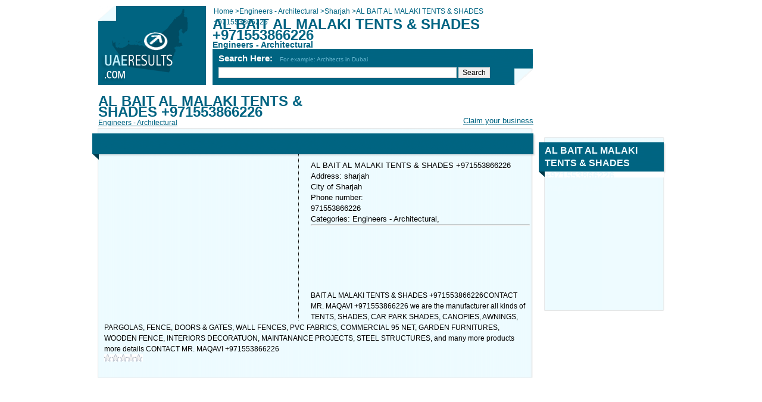

--- FILE ---
content_type: text/html; charset=utf-8
request_url: https://www.uaeresults.com/1183537/Engineers_-_Architectural/Sharjah/AL_BAIT_AL_MALAKI_TENTS_And_SHADES_971553866226/
body_size: 11848
content:




<html  xmlns:fb="https://www.facebook.com/2008/fbml" prefix="og: https://ogp.me/ns#">
<head><title>
	&#128512;&#128545;&#128519; AL BAIT AL MALAKI TENTS & SHADES +971553866226, Engineers - Architectural, Sharjah, ...971553866
</title><meta http-equiv="content-type" content="text/html; charset=utf-8" /><meta id="MetaDescription" name="description" content="AL BAIT AL MALAKI TENTS &amp; SHADES +971553866226 Phone and Map of Address: sharjah, Sharjah, Business Reviews, Consumer Complaints and Ratings for Engineers - Architectural in Sharjah. Contact Now!" /><meta property="og:image" content="https://www.uaeresults.com/images/share_image.jpg" />
    
     <style type="text/css">
        .ratingStar,a{cursor:pointer}#body,#slogon{position:relative}#footer,.box,.box .b,.box .b2,.box .hr,.clear{clear:both}.ratingStar,.tags a,a.title,small{display:block}*{font-family:arial,sans-serif;margin:0}body,h1,h2,h3,html{padding:0}html{overflow-y:scroll!important}body,html,input,textarea{font-size:12px}body{line-height:1.5em}a img{border:0}.stack,input,textarea{border:1px solid #d9d9d9}a{color:#006482;text-decoration:underline}#body{width:950px;margin:10px auto}#main_area{width:731px;float:left;padding-bottom:20px}#side_area{width:200px;float:right;padding-bottom:20px}.google{overflow:hidden;margin:0 0 20px;float:left}.google.antimargin{margin:-10px -10px 20px}.google.x200x200{width:200px;height:200px}.google.x200x110{width:200px;height:110px}.google.x728x90{width:728px;height:90px}.google.x728x15{width:728px;height:15px}.google.x336x279{width:336px;height:279px}#slogon{width:731px;height:141px;background:url(/images/slogon.png) left top no-repeat;margin:0 0 10px}#slogon #cse-search-box{position:absolute;left:202px;top:77px}#slogon #crumbs,#slogon .h1_sub,#slogon h1{position:absolute;left:192px;color:#006482}#slogon #crumbs{top:0;padding-left:2px}#slogon h1{top:22px;font-size:24px}#slogon .h1_sub{top:56px;font-size:14px;font-weight:700}#slogon .title{padding:2px 0 4px;font-size:15px;color:#fff;font-weight:700}#slogon #google_search_line{width:400px}#slogon .example{color:#69B9D2;font-size:10px;font-weight:400}#slogon.special{margin-right:-7px;width:738px;background-image:url(/images/slogon2.png)}#slogon.special #cse-search-box{top:20px}#slogon.special .title{font-size:18px;padding-bottom:10px;color:#EEFBFF}#slogon.special #google_search_line{width:410px}#slogon.special a{display:block;padding-top:11px;color:#EEFBFF}#slogon.special .example{font-size:12px}#logo{position:absolute;top:0;left:0}#page_content h1{color:#006482;font-size:24px}#page_content h1.strong{color:#fff;background-color:#006482;font-size:16px;padding:10px 20px;margin-bottom:20px}.alert,small{font-size:11px}#page_content .address_box{width:370px;float:right;font-size:11px;line-height:12px}.fte{padding:10px;margin:0 0 20px}small{color:#006482;line-height:15px}#bussiness_logo{width:200px;margin-bottom:20px}.facebook{float:left}.email_this,.send{float:right}.form input{width:200px}.form textarea{width:520px;height:70px}.form td{vertical-align:top}.alert{color:red;line-height:11px;height:11px}.tags a{float:left;line-height:40px;height:40px;padding:2px 5px}.stack{background:#fff;padding:1px}.stack .item{background:#C8E3EC;font-weight:700;padding:1px 2px;margin:2px}.stack .item a{float:right;font-size:10px}.stack.wide .item{width:335px}#main_area .box{background:url(/images/main-box/m.png) left;margin:0 -2px 20px -10px;width:715px;padding:0 10px 0 20px}#main_area .box .b,#main_area .box .b2,#main_area .box .hr,#main_area .box h2{width:745px;margin:0 -10px 0 -20px}#main_area .box .content .hr{margin:0 -40px 0 -50px}#main_area .box h2{background:url(/images/main-box/t.png);height:54px;line-height:54px;color:#EEFBFF;font-size:16px;text-indent:20px}#main_area .box h2.inner{background-position:0 -1px;height:53px;line-height:53px}#main_area .box .hr{height:1px;background:url(/images/main-box/hr.png) center center no-repeat;padding:5px 0}#main_area .box .b{margin-top:10px;height:2px;background:url(/images/main-box/b.png) top left}#main_area .box .b2{margin-top:10px;height:33px;background:url(/images/main-box/b2.png) top left}#main_area .box .content{padding:0 30px}#side_area .box{background:url(/images/side-box/m.png) left;width:184px;padding:0 10px 0 20px;margin:0 -2px 20px -10px}#side_area .box .b,#side_area .box .b2,#side_area .box h2{width:214px;margin:0 -10px 0 -20px}#side_area .box h2{background:url(/images/side-box/t.png) left;height:35px;line-height:21px;color:#EEFBFF;font-size:16px;width:184px;padding:17px 20px 3px 10px}#side_area .box .b{margin-top:10px;height:2px;background:url(/images/side-box/b.png) top left}#side_area .box .b2{margin-top:10px;height:29px;background:url(/images/side-box/b2.png) top left}#side_area .box.map h2{background:url(/images/side-box/t-map.png) top left;height:48px;padding:12px 20px 8px 10px}h2.content,h3.content{color:#006482;padding:10px 0;line-height:21px;font-size:16px}#side_area .box.map .map_frame{margin:-10px;width:200px;height:232px}img.icon{width:54px;height:54px;float:left}div.promotion{width:570px;float:right}a.title{font-size:16px;font-weight:700}h3.content{font-weight:400}.letters .active,.letters a{font-size:11px;float:left;height:20px;line-height:20px;text-align:center;margin-right:6px;text-decoration:none}.letters{margin-bottom:20px;text-align:center}.letters a{width:20px;background:url(/images/letter-bg.png) top right;color:#006482}.letters input{float:left}.letters a.active,.letters a:hover{background-position:top left;color:#EEFBFF}.letters a.button{width:auto;float:left}.letters .active{width:20px;background:url(/images/letter-bg.png) top left;color:#EEFBFF}.form{border-spacing:0;padding:15px 0}.form *{vertical-align:middle}.results_table{width:100%;color:#006482}.results_table th{padding-top:20px;text-align:left;font-weight:700;color:#006482;text-decoration:underline}.results_table a{color:#35B0D2}.more{float:right;margin-right:42px;line-height:26px}#footer{padding:20px;background-color:#006482;color:#fff}#bottom_menu{text-align:center;color:#006482;padding:12px}#bottom_menu a{color:#006482;padding:0 20px;border-left:1px solid #006482;text-decoration:none}#bottom_menu a.first{border-left:none}.textbox_search{width:220px;margin-top:5px}.AutoCompleteExtender_CompletionList{color:windowtext;padding:1px;font-size:small;background-color:Gray}.AutoCompleteExtender_CompletionListItem{text-align:left;background-color:#fff}.AutoCompleteExtender_HighlightedItem{background-color:Silver;color:windowtext;font-weight:700;font-size:small}.ratingStar{font-size:0;width:13px;height:12px;margin:0;padding:0;background-repeat:no-repeat}.filledRatingStar{background-image:url(/images/FilledStar.png)}.emptyRatingStar{background-image:url(/images/EmptyStar.png)}.savedRatingStar{background-image:url(/images/SavedStar.png)}
    </style>
    
    <!--[if IE 6]><link type="text/css" href="../../../../includes/ie6.css" rel="stylesheet" /><![endif]-->
    <!--[if IE 7]><link type="text/css" href="../../../../includes/ie7.css" rel="stylesheet" /><![endif]-->
    <meta name="viewport" content="width=device-width, initial-scale=1.0, maximum-scale=1.0" />
   
    <style type="text/css">
        @media only screen and (max-width:46em){.Addressfirstpart {word-break: break-all;} body{font-size:17px!important}#body{width:96%!important;margin:0 auto}a,div,input,p,span,textarea{font-size:inherit!important}.address_box{overflow:hidden!important}.address_box p{text-align:left!important;line-height:35px!important}#cse-search-box,.google,.google.x200x200{text-align:center}#main_area,#main_area .box,#main_area .box .b,#main_area .box .hr,#side_area,#side_area .box,#side_area .box .b2,#slogon,#slogon.special,.address_box,.facebook{float:none!important;width:100%!important}#main_area .box,#main_area .box .b2,#side_area .box,#side_area .box .b2{background-image:none!important;background-color:#EEFBFF!important}#main_area .box,#side_area .box{margin:0!important;padding:0!important}#google_search_line{width:75%!important;float:none!important}.google{margin:25px 0!important;float:none!important}#HyperLinkLikes,#logo,.address_box p br,.strong{display:none!important}.facebook{margin:20px 0!important}#HyperLinkNew img{width:100%}#DataPager2{background:0 0!important;margin:0 auto!important}#main_area #slogon a:first-child,#slogon.special a:first-child{display:block;width:181px;height:133px;background:url(http://www.uaeresults.com/mobile/uae.jpg) no-repeat;margin:0 auto}td,th,tr{display:block!important}#BreadCrumbs a,#HyperLinkCategory,#HyperLinkCity,#HyperLinkHome{display:inline!important;width:auto!important;height:auto!important;background:0 0!important;margin:inherit!important}#main_area .box,#main_area .box .b2,.google.x200x200,.letters{width:100%!important}#google_search_line,#slogon,.strong,input[type=button]{-webkit-border-radius:5px;border-radius:5px}#slogon{background-color:#006481!important;background-image:none!important;overflow:hidden;height:auto!important;-webkit-border-radius:5px;border-radius:5px}#slogon,#slogon #crumbs,#slogon #cse-search-box,#slogon .h1_sub,#slogon h1{position:static!important}#main_area .box,#main_area .box .b,#main_area .box .b2,#main_area .box .hr,#main_area .box h2{margin:0!important;padding:0!important}.letters a,.letters span{display:block!important;font-size:103%!important;padding:2px!important;background-image:none!important;background-color:#EDFBFF!important;-webkit-border-radius:5px;border-radius:5px}.letters a.active,.letters a:hover,.letters span.active{background-image:none!important;background-color:#004C63!important}tr{margin:0 0 20px}#main_area .box h2,#side_area .box h2{background-image:none!important;background-color:#006481!important;height:auto!important;line-height:30px!important;padding:0 0 0 2%!important;margin:0!important;overflow:hidden!important;float:none!important;width:98%!important;text-indent:inherit!important;-webkit-border-radius:5px 5px 0 0;border-radius:5px 5px 0 0}#main_area .box .content{padding:0!important}.results_table tr{float:left;width:48%}.results_table tr td{margin-bottom:10px;text-align:center;min-height:50px}#main_area .box .hr{margin:10px 0!important}#crumbs,#slogon h1{background:#EEFBFF;padding:10px 5px}#cse-search-box{font-size:55%!important}.form{overflow:hidden;margin-bottom:20px}.form td{width:21%!important;min-height:25px;float:left;margin-right:2%;margin-bottom:5px;font-size:80%!important;line-height:15px}.form td input,.form td select{width:98%!important}.form textarea{width:calc(100% + 100%)}.stack{width:95%}#map-canvas,.gm-style,.map_frame{width:100%!important;margin:0!important}#map-canvas{position:inherit!important}.gm-style,.map_frame{position:static!important}.googlepadding25px{padding:15px 0 0}.googlepadding35px{padding:25px 0 0}.boxh2{font-size:18px!important}.lineheight{line-height:35px;min-height:75px}.letters input{float:inherit!important;margin:10px 10px 0}.paddingphone{padding:10px 0!important;line-height:45px}.Reletedentity,.firstbox{word-wrap:break-word}@media only screen and (max-height:499px) and (min-height:480px){.Addressfirstpart{line-height:45px;min-height:225px}.Reletedentity{min-height:65px}.firstbox{min-height:335px;line-height:35px}.secoundbox{min-height:325px;line-height:50px}#DataPager2{width:98%}.googlepadding25px{padding:0!important}.lineheight{min-height:0!important}}@media only screen and (max-height:568px) and (min-height:500px){.Addressfirstpart{line-height:45px;min-height:310px}.Reletedentity{min-height:152px}.firstbox{min-height:385px;line-height:35px}.secoundbox{min-height:335px;line-height:50px}#DataPager2{width:98%}.googlepadding25px{padding:0!important}.lineheight{min-height:0!important}}@media only screen and (max-height:592px) and (min-height:569px){.Addressfirstpart{line-height:45px;min-height:335px}.Reletedentity{min-height:180px}.googlepadding25px{padding:0!important}.lineheight{min-height:0!important}}@media only screen and (max-height:640px) and (min-height:593px){.Addressfirstpart{line-height:45px;min-height:386px}.Reletedentity{min-height:224px}.firstbox{min-height:410px;line-height:35px}.secoundbox{min-height:405px;line-height:50px}#DataPager2{width:87%}.googlepadding25px{padding:0!important}.lineheight{min-height:0!important}}@media only screen and (max-height:667px) and (min-height:641px){.Addressfirstpart{line-height:45px;min-height:402px}.Reletedentity{min-height:225px}.firstbox{min-height:520px;line-height:35px}.secoundbox{min-height:510px;line-height:50px}#DataPager2{width:84%}.googlepadding25px{padding:0!important}.lineheight{min-height:0}}@media only screen and (max-height:732px) and (min-height:668px){.Addressfirstpart{line-height:45px;min-height:385px}.Reletedentity{min-height:215px}.firstbox{min-height:500px;line-height:35px}.secoundbox{min-height:520px;line-height:50px}#DataPager2{width:76%}.googlepadding25px{padding:0!important}.lineheight{min-height:0!important}}@media only screen and (max-height:736px) and (min-height:733px){.Addressfirstpart{line-height:45px;min-height:364px}.Reletedentity{min-height:203px}.firstbox{min-height:595px;line-height:35px}.secoundbox{min-height:560px;line-height:50px}#DataPager2{width:84%}.googlepadding25px{padding:0!important}.lineheight{min-height:0!important}}@media only screen and (max-height:820px) and (min-height:737px){.Addressfirstpart{line-height:45px;min-height:485px}.Reletedentity{min-height:224px}.firstbox{min-height:550px;line-height:35px}.secoundbox{min-height:550px;line-height:50px}#DataPager2{width:68%}.googlepadding25px{padding:0!important}.lineheight{min-height:0!important}}}
    </style>
   
    <style type="text/css">
        .clsRelative {
            position: relative !important;
        }
    </style>
</head>
<body dir="ltr">
    <div id="fb-root"></div>
    
    <form method="post" action="./?id=1183537&amp;category=AL_BAIT_AL_MALAKI_TENTS_And_SHADES_971553866226&amp;city=Sharjah" id="form1">
<div class="aspNetHidden">
<input type="hidden" name="ToolkitScriptManager1_HiddenField" id="ToolkitScriptManager1_HiddenField" value="" />
<input type="hidden" name="__EVENTTARGET" id="__EVENTTARGET" value="" />
<input type="hidden" name="__EVENTARGUMENT" id="__EVENTARGUMENT" value="" />
<input type="hidden" name="__VIEWSTATE" id="__VIEWSTATE" value="/[base64]/////w9kXke2aO45VdUkD6Fj9IkLZVw9JwpD/n74sI79+BnzeAo=" />
</div>

<script type="text/javascript">
//<![CDATA[
var theForm = document.forms['form1'];
if (!theForm) {
    theForm = document.form1;
}
function __doPostBack(eventTarget, eventArgument) {
    if (!theForm.onsubmit || (theForm.onsubmit() != false)) {
        theForm.__EVENTTARGET.value = eventTarget;
        theForm.__EVENTARGUMENT.value = eventArgument;
        theForm.submit();
    }
}
//]]>
</script>


<script src="/WebResource.axd?d=Xx2k5hT2b_S1TIXmzIl65Fvby2JVYQZz-zh5epJI7J_bGYMs-QbEB5OP7WyYCB-I-Cd3zkQT3f4f3mZ_PnYd4Bir1jEwcvGW-kCMhkNyBMk1&amp;t=637454068754849868" type="text/javascript"></script>


<script src="/ScriptResource.axd?d=fJzlSCJWeD8iCR9u4SiHxVpEZtpay6ETtww7u0lsTK7rtdSD9RZoNZQLJc8lokwrHAz-BWHa-NftuCMQB8vVlNCA0067iYdS45Njke1Fk2RYLIE3m5am4HqspxJzyK42DJnuAEi96wOIotKkXNZusXC1cve2N_Ix2Pgsy4eDuq81&amp;t=363be08" type="text/javascript"></script>
<script src="/ScriptResource.axd?d=4Ib_NGnCfrX4gJADJPYqPPIGFDOjOiUY18VQT-oj5Anny-z9KqKE_AT2QEl4VMiS_SeQDb6Yx7pbmYFnmupAocXszqP31S4gxdfhEW9BSb5pE4kccc2G2PhzoRU9yeS_Vz8XT4mVrQhpu-SgtdZtG_vnakfildHPYvhGfmvvPhKkG15cVHHU44QaU2jpr4W20&amp;t=363be08" type="text/javascript"></script>
<script src="/entity.aspx?_TSM_HiddenField_=ToolkitScriptManager1_HiddenField&amp;_TSM_CombinedScripts_=%3b%3bAjaxControlToolkit%2c+Version%3d3.0.30512.20315%2c+Culture%3dneutral%2c+PublicKeyToken%3d28f01b0e84b6d53e%3ahe%3a2a404968-beb9-41c5-98fb-26019e941d81%3a91bd373d%3a462aa142" type="text/javascript"></script>
<div class="aspNetHidden">

	<input type="hidden" name="__VIEWSTATEGENERATOR" id="__VIEWSTATEGENERATOR" value="F104DEDA" />
	<input type="hidden" name="__EVENTVALIDATION" id="__EVENTVALIDATION" value="/wEdAAMuPlerEfXbPM3lPrG57eLXjK4JhRX6q57o5kHU/U3ee+fkNNKo3UhwY8QuGgRjvfSYFXUluG+fHQ6obd1WirsKQLk3zHjFGn366rq4QPbIig==" />
</div>
        <div id="body">
            <div id="main_area">
                <div id="slogon">
                    <a id="HyperLink2" href="../../../../"><img id="logo" alt="" src="../../../../images/logo.png" /></a>
                    
                    <div id="crumbs" itemprop="breadcrumb" style="overflow: hidden">
                        <div itemscope style="float: left">
                            <a id="HyperLinkHome" itemprop="url" href="../../../../" style="text-decoration:none;"><span itemprop="title">Home</span>  > </a>
                        </div>
                        <div itemscope style="float: left">
                            <a id="HyperLinkCategory" itemprop="url" href="https://www.uaeresults.com/Engineers_-_Architectural/" style="text-decoration:none;"><span itemprop="title">Engineers - Architectural</span>  > </a>
                        </div>
                        <div itemscope style="float: left">
                            <a id="HyperLinkCity" itemprop="url" href="https://www.uaeresults.com/Engineers_-_Architectural/Sharjah/" style="text-decoration:none;"><span itemprop="title">Sharjah</span>  > </a>
                        </div>
                        <span id="LabelCurrentCrumb">AL BAIT AL MALAKI TENTS & SHADES +971553866226</span>
                    </div>
                    <h1>AL BAIT AL MALAKI TENTS & SHADES +971553866226</h1>
                    <div class="h1_sub">Engineers - Architectural</div>

                    


    <script type="text/javascript">
    function SearchSite(controlId) 
    { 
        var id;
        if (controlId == null)
        {
            id = 'google_search_line';
        }
        else
        {
            id = controlId.id;
        }
        window.open('https://www.google.ae/cse?cx=partner-pub-9800127580177405:7991046776&ie=UTF-8&q=' +  
        URLEncode(document.getElementById(id).value) + '&sa=Search'); 
    }
    
    function submitenter(myfield, e) 
    { 
        var keycode; 
        if (window.event) 
            keycode = window.event.keyCode;
        else if (e) 
            keycode = e.which;    
        else
            return true; 
        
        if (keycode == 13)     
        { 
            SearchSite(); 
            return false; 
        }    
        else
            return true; 
    }
    
    function URLEncode (clearString) 
    {
          var output = '';
          var x = 0;
          clearString = clearString.toString();
          var regex = /(^[a-zA-Z0-9_.]*)/;
          while (x < clearString.length) {
            var match = regex.exec(clearString.substr(x));
            if (match != null && match.length > 1 && match[1] != '') {
    	        output += match[1];
              x += match[1].length;
            } else {
              if (clearString[x] == ' ')
                output += '+';
              else {
                var charCode = clearString.charCodeAt(x);
                var hexVal = charCode.toString(16);
                output += '%' + ( hexVal.length < 2 ? '0' : '' ) + hexVal.toUpperCase();
              }
              x++;
            }
          }
          return output;
    }

    </script>
	<div id="cse-search-box">
		<div id="UcSearch_DivSearch" class="title">Search Here: &nbsp; <span class="example">For example: Architects in Dubai</span>		
		</div>
		<input type="text" name="q" id="google_search_line" size="51" onkeypress="return submitenter(this,event)"/>
		<input type="button" name="sa" value="Search" onclick="SearchSite();" />
	</div>
	
	<script type="text/javascript" src="https://www.google.ae/cse/brand?form=cse-search-box&amp;lang=en"></script>			
    <input name="UcSearch$hiddenData" type="hidden" id="UcSearch_hiddenData" />			
                </div>
                <meta property="og:url" content="https://www.UAERESULTS.com/1183537/Engineers_-_Architectural/Sharjah/AL_BAIT_AL_MALAKI_TENTS_And_SHADES_971553866226/" />
                <meta property="og:title" content="AL BAIT AL MALAKI TENTS & SHADES +971553866226" />
                <meta property="og:type" content="company" />
                <meta property="og:site_name" content="United Arab Emirates Pages" />
                <meta property="og:image" content="https://www.UAERESULTS.com/images/logo.png" />
                <meta property="og:page_id" content="1183537" />
                <meta property="og:description" content="AL BAIT AL MALAKI TENTS & SHADES +971553866226 Phone and Map of Address: sharjah, Sharjah, Business Reviews, Consumer Complaints and Ratings for Engineers - Architectural in Sharjah. Contact Now!" />


                <div id="page_content">

                    <div class="address_box">
                        <p style="text-align: right; margin: 0px"></p>
<p style="text-align: right; margin: 0px"><br/></p>
<p style="text-align: right; margin: 0px"><br/></p>
<p style="text-align: right; margin: 0px"><br/></p>
<p style="text-align: right; margin: 0px"><a shape="rect" href="https://www.uaeresults.com/AddEntity.aspx" target="_self"><span style="font-family: arial,helvetica,sans-serif; font-size: 10pt">Claim your business</span></a></p>
                    </div>

                    <div itemscope itemtype="https://schema.org/LocalBusiness">

                        <meta itemprop="interactionCount" content="UserLikes:0" />
                        <meta itemprop="interactionCount" content="UserPlusOnes:0" />
                        <mata itemprop="map" content="https://maps.google.com/?ie=UTF8&om=1&ll=24.4666667,54.3666667&z=14" />
                        <h1 class="lineheight"><span itemprop="name">AL BAIT AL MALAKI TENTS & SHADES +971553866226</span></h1>
                        <div itemprop="geo" itemscope itemtype="https://schema.org/GeoCoordinates">
                            <meta itemprop="latitude" content="24.4666667" />
                            <meta itemprop="longitude" content="54.3666667" />
                        </div>
                        <div id="DivCategories" class="lineheight" itemscope="" itemtype="https://schema.org/Offer"><span><a itemprop="category" href='https://www.uaeresults.com/Engineers_-_Architectural/'>Engineers - Architectural</a></span></div>

                        <div class="clear"></div>
                        
                        <div>
                            
                        </div>
                        
                        <div class="box">
                            
                            <h2></h2>
                            
                            <div class="google x336x279 antimargin" id="google_dsk_ads_1" style="margin-right: 20px; margin-bottom: 0; border-right-style: dotted; border-right-width: thin;">
                               
                            </div>
                            
                            <p style="font-size: 13px">AL BAIT AL MALAKI TENTS & SHADES +971553866226<br />
Address: sharjah <br />
City of Sharjah<br />
Phone number:<br/> 971553866226 <br />
Categories: Engineers - Architectural, 
<hr /><a shape="rect" href="<a shape='rec' href='https://' target='_blank'></a><br/>" target="_blank"><a shape='rec' href='https://' target='_blank'></a><br/></a><br />
<br />
<br />
 <br />
<br />
BAIT AL MALAKI TENTS & SHADES +971553866226CONTACT MR. MAQAVI +971553866226 we are the manufacturer all kinds of TENTS, SHADES, CAR PARK SHADES, CANOPIES, AWNINGS, PARGOLAS, FENCE, DOORS & GATES, WALL FENCES, PVC FABRICS, COMMERCIAL 95 NET, GARDEN FURNITURES, WOODEN FENCE, INTERIORS DECORATUON, MAINTANANCE PROJECTS, STEEL STRUCTURES, and many more products more details CONTACT MR. MAQAVI +971553866226</p>
                            
                            <p style="font-size: 13px"></p>
                            <script type="text/javascript">
//<![CDATA[
Sys.WebForms.PageRequestManager._initialize('ToolkitScriptManager1', 'form1', ['tup1','up1'], [], [], 90, '');
//]]>
</script>

                            <div id="up1">
	
                                    <div onclick="sameRatingClicked();">
                                        <div id="rating">
		<input type="hidden" name="rating_RatingExtender_ClientState" id="rating_RatingExtender_ClientState" value="0" />
                                        <a href="javascript:void(0)" id="rating_A" title="0" style="text-decoration:none"><span id="rating_Star_1" class="ratingStar emptyRatingStar" style="float:left;">&nbsp;</span><span id="rating_Star_2" class="ratingStar emptyRatingStar" style="float:left;">&nbsp;</span><span id="rating_Star_3" class="ratingStar emptyRatingStar" style="float:left;">&nbsp;</span><span id="rating_Star_4" class="ratingStar emptyRatingStar" style="float:left;">&nbsp;</span><span id="rating_Star_5" class="ratingStar emptyRatingStar" style="float:left;">&nbsp;</span></a>
	</div>

                                    </div>
                                    <span style="padding-left: 15px; margin-top: 0px; top: 0px; position: relative; direction: ltr">
                                        <span id="Label1"></span>

                                    </span>
                                    
                                
</div>
                            <div class="b"></div>
                        </div>
                    </div>


                    <div class="facebook" style="float: right; margin-bottom: 15px">
                        <!-- % =Utils.GetFreeText(38, Cache)% -->
                        
                        <fb:like href="" send="true" width="450" show_faces="true" layout="button_count" font=""></fb:like>
                        
                        
                    </div>
                    
                    <div class="google x728x90 " id="google_dsk_ads_2">
                       
                    </div>
                    
                </div>
                  
                <div class="box Reletedentity">
                    
                    

                    <h2 class="inner">Engineers - Architectural</h2>
                    <div style="margin: 0 -10px 0 -10px;">
                        
                    </div>
                    <div class="content">
                        
                                
                                <a href="https://www.uaeresults.com/1005945/Engineers_-_Architectural/Sharjah/Cansult_Ltd/" class="title">Cansult Ltd</a>
                                <p><span style="color: #000000">Address: Sharjah, Sharjah. See full address and map.<br />
Categories: Engineers - Architectural<br />
<a shape='rec' href='https://' target='_blank'></a><br/>
</span></p>
                            
                                <div class="hr"></div>
                            
                                <a href="https://www.uaeresults.com/1005943/Engineers_-_Architectural/Sharjah/Art_of_Architecture_Engineering_Consultants_LLC/" class="title">Art of Architecture Engineering Consultants LLC</a>
                                <p><span style="color: #000000">Address: Sharjah, Sharjah. See full address and map.<br />
Categories: Engineers - Architectural<br />
<a shape='rec' href='https://' target='_blank'></a><br/>
</span></p>
                            
                                <div class="hr"></div>
                            
                                <a href="https://www.uaeresults.com/1005930/Engineers_-_Architectural/Sharjah/Al_Huda_Building_And_Engineering_Models/" class="title">Al Huda Building & Engineering Models</a>
                                <p><span style="color: #000000">Address: Sharjah, Sharjah. See full address and map.<br />
Categories: Engineers - Architectural<br />
<a shape='rec' href='https://' target='_blank'></a><br/>
</span></p>
                            
                                <div class="hr"></div>
                            
                                <a href="https://www.uaeresults.com/1005946/Engineers_-_Architectural/Sharjah/Cansult_Ltd/" class="title">Cansult Ltd</a>
                                <p><span style="color: #000000">Address: Al Ain, Abu Dhabi. See full address and map.<br />
Categories: Engineers - Architectural<br />
<a shape='rec' href='https://' target='_blank'></a><br/>
</span></p>
                            
                                <div class="hr"></div>
                            
                                <a href="https://www.uaeresults.com/1005945/Engineers_-_Architectural/Sharjah/Cansult_Ltd/" class="title">Cansult Ltd</a>
                                <p><span style="color: #000000">Address: Sharjah, Sharjah. See full address and map.<br />
Categories: Engineers - Architectural<br />
<a shape='rec' href='https://' target='_blank'></a><br/>
</span></p>
                            
                                <div class="hr"></div>
                            
                                <a href="https://www.uaeresults.com/1005936/Engineers_-_Architectural/Sharjah/Archcorp_Architectural_Engineering/" class="title">Archcorp Architectural Engineering</a>
                                <p><span style="color: #000000">Address: Office # 201, 2nd Floor, Dubai National Insurance Building, Baniyas Road, Port Saeed, Deira, DubaiLandmark: Next to Flora Creek Hotel Apartments, Dubai. See full address and map.<br />
Categories: Engineers - Architectural<br />

</span></p>
                            
                                <div class="hr"></div>
                            
                                <a href="https://www.uaeresults.com/1005951/Engineers_-_Architectural/Sharjah/Design_Center_Architect_Engineers/" class="title">Design Center Architect Engineers</a>
                                <p><span style="color: #000000">Address: Abu Dhabi, Abu Dhabi. See full address and map.<br />
Categories: Engineers - Architectural<br />
<a shape='rec' href='https://' target='_blank'></a><br/>
</span></p>
                            
                            
                    </div>
                    <div class="b"></div>
                </div>
                
                <div class="google x728x90" id="google_dsk_ads_3">
                   
                </div>
                
            </div>
            
            <div id="side_area">


                
                <div class="google x200x200">
                    <div id="fb-root"></div>
<script>(function(d, s, id) {
  var js, fjs = d.getElementsByTagName(s)[0];
  if (d.getElementById(id)) return;
  js = d.createElement(s); js.id = id;
  js.src = "//connect.facebook.net/en_US/all.js#xfbml=1&appId=137531003038290";
  fjs.parentNode.insertBefore(js, fjs);
}(document, "script", "facebook-jssdk"));</script>
<div class="fb-like-box" data-href="https://www.facebook.com/pages/UAE-results/130577397082630" data-width="200" data-height="200" data-show-faces="true" data-stream="false" data-header="false"></div>
                </div>
                

                <div class="box map">
                    <h2>AL BAIT AL MALAKI TENTS & SHADES +971553866226<br />
                        Map and Navigation</h2>
                    <iframe class="map_frame" frameborder="0" style="border:0;" id="google_map_frm" allowfullscreen></iframe>
                    
                    <div class="b"></div>
                </div>
                <!-- 
		<div style="text-align:center;margin-top:-15px"><a href="https://maps.google.com/?ie=UTF8&om=1&ll=24.4666667,54.3666667&z=14" target="_blank">Enlarge Map</a></div>
-->
                <div>
                    
                </div>

                
                <div class="google x200x110">
                    
                </div>
                
            </div>
            
            <div id="footer">
                <span style="color: #ffffff; font-size: 8pt; font-weight: bold"><p style="text-align: center; margin: 0px"><span style="color: #ffffff; font-size: 8pt; font-weight: bold">Copyright © 2026<a shape="rect" href="https://www.uaeresults.com/" target="_self"><span style="color: #ffffff"> UAE Results</span></a></span></p></span>
            </div>
            

    <div id="bottom_menu">
        <a id="Footer1_HyperLinkAbout" class="first" href="../../../../About.aspx">about</a>
        <a id="Footer1_HyperLinkContact" href="../../../../Contact.aspx">contact</a>  		
        <!-- <a id="Footer1_HyperLinkSitemap" href="../../../../SiteMap.aspx">site map</a> -->
        <a id="Footer1_HyperLinkLinks" href="../../../../Links.aspx">links</a>
		<a id="Footer1_HyperLinkLegal" href="../../../../Legal.aspx">legal</a>
        <a id="Footer1_HyperLinkAddEntity" href="../../../../AddEntity.aspx">add business</a>
	</div>
	
	<script>
  (function(i,s,o,g,r,a,m){i['GoogleAnalyticsObject']=r;i[r]=i[r]||function(){
  (i[r].q=i[r].q||[]).push(arguments)},i[r].l=1*new Date();a=s.createElement(o),
  m=s.getElementsByTagName(o)[0];a.async=1;a.src=g;m.parentNode.insertBefore(a,m)
  })(window,document,'script','//www.google-analytics.com/analytics.js','ga');

  ga('create', 'UA-42051371-1', 'uaeresults.com');
  ga('send', 'pageview');

</script>
	
        </div>       
    

<script type="text/javascript">
//<![CDATA[

WebForm_InitCallback();Sys.Application.add_init(function() {
    $create(AjaxControlToolkit.RatingBehavior, {"AutoPostBack":true,"CallbackID":"rating","ClientStateFieldID":"rating_RatingExtender_ClientState","EmptyStarCssClass":"emptyRatingStar","FilledStarCssClass":"filledRatingStar","StarCssClass":"ratingStar","WaitingStarCssClass":"savedRatingStar","id":"rating_RatingExtender"}, null, null, $get("rating"));
});
//]]>
</script>
</form>
    
     
    <script src="../../../../includes/jquery-1.3.2.min.js" type="text/javascript"></script>
    <script type="text/javascript">

        $(document).ready(function () {
            setTimeout(function () {
                $('#google_map_frm').attr("src", "https://www.google.com/maps/embed/v1/place?key=AIzaSyA0PygZ4ntcabDRonZRfDSL59LgleUe9uk&q=sharjah&center=24.4666667,54.3666667&zoom=11");
                 
                $('#google_dsk_ads_3').append('<script async src="https://pagead2.googlesyndication.com/pagead/js/adsbygoogle.js"><\/script> <ins class="adsbygoogle"      style="display:inline-block;width:728px;height:90px"      data-ad-client="ca-pub-9800127580177405"      data-ad-slot="3700447978"><\/ins> <script> (adsbygoogle = window.adsbygoogle || []).push({}); <\/script>');
                 
                var s = document.createElement("script");
                s.type = "text/javascript";
                s.innerHTML = 'window.fbAsyncInit = function () {             FB.init({                 appId: "137531003038290",                  channelUrl: "//https://www.uaeresults.com/channel.html",                  status: true,                  cookie: true,                  xfbml: true              });             FB.Event.subscribe("edge.create",                 function (response) {                     AddLike(response);                 }             );             FB.Event.subscribe("edge.remove",                 function (response) {                     RemoveLike(response);                 }             );         };                  (function (d, s, id) {             var js, fjs = d.getElementsByTagName(s)[0];             if (d.getElementById(id)) return;             js = d.createElement(s); js.id = id;js.async = true;             js.src = "//connect.facebook.net/en_US/all.js#xfbml=1&appId=137531003038290";             fjs.parentNode.insertBefore(js, fjs);         }(document, "script", "facebook-jssdk"));';
                $("body")[0].append(s);
              
            }, 2000);

            setTimeout(function () {
                 
                $('#google_dsk_ads_1').append('<script async src="https://pagead2.googlesyndication.com/pagead/js/adsbygoogle.js"><\/script> <ins class="adsbygoogle"      style="display:inline-block;width:336px;height:280px"      data-ad-client="ca-pub-9800127580177405"      data-ad-slot="8130647574"><\/ins> <script> (adsbygoogle = window.adsbygoogle || []).push({}); <\/script>');                
                $('#google_dsk_ads_2').append('<script async src="https://pagead2.googlesyndication.com/pagead/js/adsbygoogle.js"><\/script> <ins class="adsbygoogle"      style="display:inline-block;width:728px;height:90px"      data-ad-client="ca-pub-9800127580177405"      data-ad-slot="9746981571"><\/ins> <script> (adsbygoogle = window.adsbygoogle || []).push({}); <\/script>');                
                 
                
            }, 1500);

            $('#up1').css('padding-bottom', '10px');
            
            var lngth = 0;
            $('#crumbs').each(function () {
                $(this).find('div').each(function ()
                { lngth += $(this).find('span').text().length; });

            });
            if (lngth + $('#LabelCurrentCrumb').text().length > 96) {
                $('#crumbs').css('font-size', '10px');
                $('#LabelCurrentCrumb').css('font-size', '10px');
            }
             
        });

    </script>
    <script type="text/javascript">
        function sameRatingClicked() {

            var currentRating = document.getElementById('rating_RatingExtender_ClientState');
            if (currentRating != null && currentRating.value == 0)
            {
                __doPostBack('rating', '');
            }
        }

        function AddLike(url) {

            $.ajax({
                type: "POST",
                url: "https://www.uaeresults.com/LikeCounter.aspx/AddLike",
                data: '{entityId: "1183537", categoryId:"5312", url:"' + url + '", state: "+"  }',
        contentType: "application/json; charset=utf-8",
        dataType: "json"
            });
        }

        function RemoveLike(url) {

            $.ajax({
                type: "POST",
                url: "https://www.uaeresults.com/LikeCounter.aspx/AddLike",
                data: '{entityId: "1183537", categoryId:"5312", url:"' + url + '", state: "-"  }',
        contentType: "application/json; charset=utf-8",
        dataType: "json"
            });
        }

        function PlusOne(data) {

            $.ajax({
                type: "POST",
                url: "https://www.uaeresults.com/LikeCounter.aspx/PlusOne",
                data: '{entityId: "1183537", categoryId:"5312", url:"' + data.href + '", state:"' + data.state + '"  }',
        contentType: "application/json; charset=utf-8",
        dataType: "json"
            });

        }
    </script>
  
    <link rel="icon" href="/favicon.ico" type="image/x-icon" />
<link rel="shortcut icon" href="/favicon.ico" type="image/x-icon" />
<meta property="fb:admins" content="100000584340326" />
    <script type="application/ld+json">
    {
  "@context": "https://schema.org",
  "@type": "BreadcrumbList",
  "itemListElement": [{
    "@type": "ListItem",
    "position": 1,
    "name": "Home",
    "item": "https://www.uaeresults.com"
  },{
    "@type": "ListItem",
    "position": 2,
    "name": "Engineers - Architectural",
    "item": "https://www.uaeresults.com/Engineers_-_Architectural/"
  }, {
    "@type": "ListItem",
    "position": 3,
    "name": "Sharjah",
    "item": "https://www.uaeresults.com/Engineers_-_Architectural/Sharjah/"
  },{
    "@type": "ListItem",
    "position": 4,
    "name": "AL BAIT AL MALAKI TENTS & SHADES +971553866226",
    "item": "https://www.uaeresults.com/1183537/Engineers_-_Architectural/Sharjah/AL_BAIT_AL_MALAKI_TENTS_And_SHADES_971553866226/"
  }]
}
        
</script>
<script defer src="https://static.cloudflareinsights.com/beacon.min.js/vcd15cbe7772f49c399c6a5babf22c1241717689176015" integrity="sha512-ZpsOmlRQV6y907TI0dKBHq9Md29nnaEIPlkf84rnaERnq6zvWvPUqr2ft8M1aS28oN72PdrCzSjY4U6VaAw1EQ==" data-cf-beacon='{"version":"2024.11.0","token":"f30620754a0741df82b4822d20c4bd0b","r":1,"server_timing":{"name":{"cfCacheStatus":true,"cfEdge":true,"cfExtPri":true,"cfL4":true,"cfOrigin":true,"cfSpeedBrain":true},"location_startswith":null}}' crossorigin="anonymous"></script>
</body>
</html>


--- FILE ---
content_type: text/html; charset=utf-8
request_url: https://www.google.com/recaptcha/api2/aframe
body_size: 267
content:
<!DOCTYPE HTML><html><head><meta http-equiv="content-type" content="text/html; charset=UTF-8"></head><body><script nonce="cEU4wU3CrzfjRvV9ae_97Q">/** Anti-fraud and anti-abuse applications only. See google.com/recaptcha */ try{var clients={'sodar':'https://pagead2.googlesyndication.com/pagead/sodar?'};window.addEventListener("message",function(a){try{if(a.source===window.parent){var b=JSON.parse(a.data);var c=clients[b['id']];if(c){var d=document.createElement('img');d.src=c+b['params']+'&rc='+(localStorage.getItem("rc::a")?sessionStorage.getItem("rc::b"):"");window.document.body.appendChild(d);sessionStorage.setItem("rc::e",parseInt(sessionStorage.getItem("rc::e")||0)+1);localStorage.setItem("rc::h",'1768703177895');}}}catch(b){}});window.parent.postMessage("_grecaptcha_ready", "*");}catch(b){}</script></body></html>